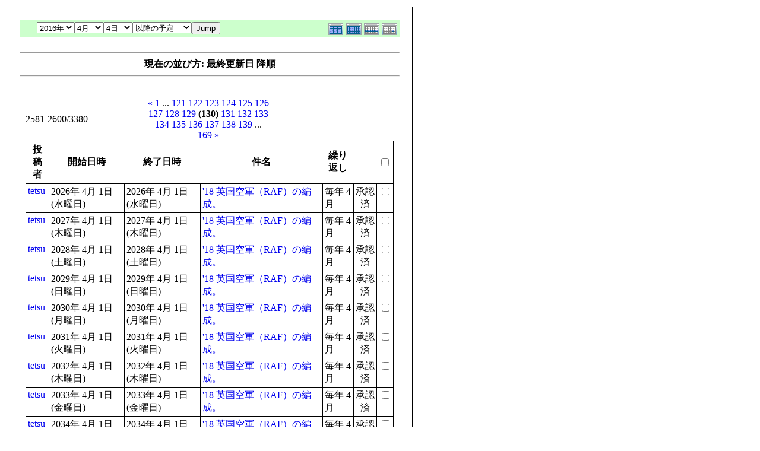

--- FILE ---
content_type: text/html; charset=EUC-JP
request_url: http://flightgear.jpn.org/modules/piCal/print.php?smode=List&cid=0&num=20&order=dtstamp%20DESC&op=after&caldate=2016-4-4&pos=2580
body_size: 21514
content:
<!DOCTYPE HTML PUBLIC "-//W3C//DTD HTML 4.01 Transitional//EN">
<html>
  <head>
    <meta http-equiv="Content-Type" content="text/html; charset=EUC-JP" />
    <title>Flightgear JP</title>
    <meta name="COPYRIGHT" content="Copyright (c) 2004 by Flightgear JP" />
    <meta name="GENERATOR" content="piCal with XOOPS" />
    <style><!--
	table.outer {
		border-collapse: collapse; border: 1px solid black;
}
	}
	.head {
		padding: 3px; border: 1px black solid;
	}
	.even {
		padding: 3px; border: 1px black solid;
	}
	.odd {
		padding: 3px; border: 1px black solid;
	}
	table td {
		vertical-align: top;
	}
	a {
		text-decoration: none;
	}
    --></style>
  </head>
  <body bgcolor="#ffffff" text="#000000" onload="window.print()">
    <table border="0" style="font: 12px;"><tr><td>
      <table border="0" width="640" cellpadding="0" cellspacing="1" bgcolor="#000000"><tr><td>
        <table border="0" width="640" cellpadding="20" cellspacing="1" bgcolor="#ffffff">
          <tr valign="top">
            <td>
                              <table width="97%" cellspacing="0" cellpadding="0" border="0" align="center"><tr><td class='calframe'><table border='0' cellspacing='0' cellpadding='0' style='width:640px;'><tr><td></td></tr><tr><td nowrap='nowrap' align='center' bgcolor='#CCFFCC'><table border='0' cellspacing='0' cellpadding='0' width='640' class='pical-categoryform'><tr><td align='center' valign='middle' style='vertical-align:middle;' class='pical-categoryform'></td><td width='8'><img src='http://flightgear.jpn.org/modules/piCal/images/default/spacer.gif' alt='' width='8' height='4' /></td><td width='350' align='center' valign='middle' nowrap='nowrap' style='vertical-align:middle;'><img src='http://flightgear.jpn.org/modules/piCal/images/default/spacer.gif' alt='' width='350' height='4' /><br /><form action='http://flightgear.jpn.org/modules/piCal/index.php?smode=List&amp;num=20&amp;cid=0&amp;order=dtstamp DESC' method='POST' style='margin:0px;'><font size='4' color='#009900'><span class='calhead'><select name='pical_year'>			<option value='2001'>2001年</option>
			<option value='2002'>2002年</option>
			<option value='2003'>2003年</option>
			<option value='2004'>2004年</option>
			<option value='2005'>2005年</option>
			<option value='2006'>2006年</option>
			<option value='2007'>2007年</option>
			<option value='2008'>2008年</option>
			<option value='2009'>2009年</option>
			<option value='2010'>2010年</option>
			<option value='2011'>2011年</option>
			<option value='2012'>2012年</option>
			<option value='2013'>2013年</option>
			<option value='2014'>2014年</option>
			<option value='2015'>2015年</option>
			<option value='2016' selected='selected'>2016年</option>
			<option value='2017'>2017年</option>
			<option value='2018'>2018年</option>
			<option value='2019'>2019年</option>
			<option value='2020'>2020年</option>
</select><select name='pical_month'>			<option value='1'>1月</option>
			<option value='2'>2月</option>
			<option value='3'>3月</option>
			<option value='4' selected='selected'>4月</option>
			<option value='5'>5月</option>
			<option value='6'>6月</option>
			<option value='7'>7月</option>
			<option value='8'>8月</option>
			<option value='9'>9月</option>
			<option value='10'>10月</option>
			<option value='11'>11月</option>
			<option value='12'>12月</option>
</select><select name='pical_date'>			<option value='1'>1日</option>
			<option value='2'>2日</option>
			<option value='3'>3日</option>
			<option value='4' selected='selected'>4日</option>
			<option value='5'>5日</option>
			<option value='6'>6日</option>
			<option value='7'>7日</option>
			<option value='8'>8日</option>
			<option value='9'>9日</option>
			<option value='10'>10日</option>
			<option value='11'>11日</option>
			<option value='12'>12日</option>
			<option value='13'>13日</option>
			<option value='14'>14日</option>
			<option value='15'>15日</option>
			<option value='16'>16日</option>
			<option value='17'>17日</option>
			<option value='18'>18日</option>
			<option value='19'>19日</option>
			<option value='20'>20日</option>
			<option value='21'>21日</option>
			<option value='22'>22日</option>
			<option value='23'>23日</option>
			<option value='24'>24日</option>
			<option value='25'>25日</option>
			<option value='26'>26日</option>
			<option value='27'>27日</option>
			<option value='28'>28日</option>
			<option value='29'>29日</option>
			<option value='30'>30日</option>
			<option value='31'>31日</option>
</select><select name='op'>			<option value='after' selected='selected'>以降の予定</option>
			<option value='on'>にかかる予定</option>
			<option value='before'>以前の予定</option>
			<option value='all'>日付指定無効</option>
</select><input type='submit' name='pical_jumpcaldate' value='Jump' /></font></span></font><br /></form><img src='http://flightgear.jpn.org/modules/piCal/images/default/spacer.gif' alt='' width='350' height='4' /></td><td align='right' valign='middle' style='vertical-align:middle;'><img src='http://flightgear.jpn.org/modules/piCal/images/default/spacer.gif' alt='' width='128' height='4' /><br /><a href='?cid=0&amp;smode=Yearly&amp;caldate=2016-4-4'><img src='http://flightgear.jpn.org/modules/piCal/images/default/year_on.gif' border='0' width='30' height='24' alt='年間表示' title='年間表示' /></a><a href='?cid=0&amp;smode=Monthly&amp;caldate=2016-4-4'><img src='http://flightgear.jpn.org/modules/piCal/images/default/month_on.gif' border='0' width='30' height='24' alt='月表示' title='月表示' /></a><a href='?cid=0&amp;smode=Weekly&amp;caldate=2016-4-4'><img src='http://flightgear.jpn.org/modules/piCal/images/default/week_on.gif' border='0' width='30' height='24' alt='週表示' title='週表示' /></a><a href='?cid=0&amp;smode=Daily&amp;caldate=2016-4-4'><img src='http://flightgear.jpn.org/modules/piCal/images/default/day_on.gif' border='0' width='30' height='24' alt='一日表示' title='一日表示' /></a></td></tr></table></td></tr></table></td></tr><tr><td align="center"><br /><hr /><div><b>現在の並び方: 最終更新日 降順</b></div><hr /><br /></td></tr></table><form name='MainForm' action='http://flightgear.jpn.org/modules/piCal/index.php' target='_blank' method='post' style='margin:0px;'><table width="100%" cellspacing="0" cellpadding="10" border="0"><tr><td width="100%" align="center" valign="top"><table width="100%" cellspacing="0" cellpadding="0" border="0"><tr><td style='text-align:left;vertical-align:middle;width=33%;'>2581-2600/3380</td><td style='text-align:center;vertical-align:middle;width:33%;'><a href="/modules/piCal/print.php?smode=List&amp;cid=0&amp;num=20&amp;order=dtstamp DESC&amp;op=after&amp;caldate=2016-4-4&amp;pos=2560"><u>&laquo;</u></a> <a href="/modules/piCal/print.php?smode=List&amp;cid=0&amp;num=20&amp;order=dtstamp DESC&amp;op=after&amp;caldate=2016-4-4&amp;pos=0">1</a> ... <a href="/modules/piCal/print.php?smode=List&amp;cid=0&amp;num=20&amp;order=dtstamp DESC&amp;op=after&amp;caldate=2016-4-4&amp;pos=2400">121</a> <a href="/modules/piCal/print.php?smode=List&amp;cid=0&amp;num=20&amp;order=dtstamp DESC&amp;op=after&amp;caldate=2016-4-4&amp;pos=2420">122</a> <a href="/modules/piCal/print.php?smode=List&amp;cid=0&amp;num=20&amp;order=dtstamp DESC&amp;op=after&amp;caldate=2016-4-4&amp;pos=2440">123</a> <a href="/modules/piCal/print.php?smode=List&amp;cid=0&amp;num=20&amp;order=dtstamp DESC&amp;op=after&amp;caldate=2016-4-4&amp;pos=2460">124</a> <a href="/modules/piCal/print.php?smode=List&amp;cid=0&amp;num=20&amp;order=dtstamp DESC&amp;op=after&amp;caldate=2016-4-4&amp;pos=2480">125</a> <a href="/modules/piCal/print.php?smode=List&amp;cid=0&amp;num=20&amp;order=dtstamp DESC&amp;op=after&amp;caldate=2016-4-4&amp;pos=2500">126</a> <a href="/modules/piCal/print.php?smode=List&amp;cid=0&amp;num=20&amp;order=dtstamp DESC&amp;op=after&amp;caldate=2016-4-4&amp;pos=2520">127</a> <a href="/modules/piCal/print.php?smode=List&amp;cid=0&amp;num=20&amp;order=dtstamp DESC&amp;op=after&amp;caldate=2016-4-4&amp;pos=2540">128</a> <a href="/modules/piCal/print.php?smode=List&amp;cid=0&amp;num=20&amp;order=dtstamp DESC&amp;op=after&amp;caldate=2016-4-4&amp;pos=2560">129</a> <b>(130)</b> <a href="/modules/piCal/print.php?smode=List&amp;cid=0&amp;num=20&amp;order=dtstamp DESC&amp;op=after&amp;caldate=2016-4-4&amp;pos=2600">131</a> <a href="/modules/piCal/print.php?smode=List&amp;cid=0&amp;num=20&amp;order=dtstamp DESC&amp;op=after&amp;caldate=2016-4-4&amp;pos=2620">132</a> <a href="/modules/piCal/print.php?smode=List&amp;cid=0&amp;num=20&amp;order=dtstamp DESC&amp;op=after&amp;caldate=2016-4-4&amp;pos=2640">133</a> <a href="/modules/piCal/print.php?smode=List&amp;cid=0&amp;num=20&amp;order=dtstamp DESC&amp;op=after&amp;caldate=2016-4-4&amp;pos=2660">134</a> <a href="/modules/piCal/print.php?smode=List&amp;cid=0&amp;num=20&amp;order=dtstamp DESC&amp;op=after&amp;caldate=2016-4-4&amp;pos=2680">135</a> <a href="/modules/piCal/print.php?smode=List&amp;cid=0&amp;num=20&amp;order=dtstamp DESC&amp;op=after&amp;caldate=2016-4-4&amp;pos=2700">136</a> <a href="/modules/piCal/print.php?smode=List&amp;cid=0&amp;num=20&amp;order=dtstamp DESC&amp;op=after&amp;caldate=2016-4-4&amp;pos=2720">137</a> <a href="/modules/piCal/print.php?smode=List&amp;cid=0&amp;num=20&amp;order=dtstamp DESC&amp;op=after&amp;caldate=2016-4-4&amp;pos=2740">138</a> <a href="/modules/piCal/print.php?smode=List&amp;cid=0&amp;num=20&amp;order=dtstamp DESC&amp;op=after&amp;caldate=2016-4-4&amp;pos=2760">139</a> ... <a href="/modules/piCal/print.php?smode=List&amp;cid=0&amp;num=20&amp;order=dtstamp DESC&amp;op=after&amp;caldate=2016-4-4&amp;pos=3360">169</a> <a href="/modules/piCal/print.php?smode=List&amp;cid=0&amp;num=20&amp;order=dtstamp DESC&amp;op=after&amp;caldate=2016-4-4&amp;pos=2600"><u>&raquo;</u></a> </td><td style='text-align:right;vertical-align:middle;width:34%;'></td></tr></table><table width='100%' class='outer' cellpadding='4' cellspacing='1'><tr valign='middle'><th class='head'>投稿者</th><th class='head'>開始日時</th><th class='head'>終了日時</th><th class='head'>件名</th><th class='head'>繰り返し</th><th class='head'></th><th class='head'><input type='checkbox' name='dummy' onclick="with(document.MainForm){for(i=0;i<length;i++){if(elements[i].type=='checkbox'){elements[i].checked=this.checked;}}}" /></th></tr><!-- Start event loop --><tr><td class='odd'><a href='http://flightgear.jpn.org/userinfo.php?uid=00000001'>tetsu</a></td><td class='odd'>2026年 4月 1日 (水曜日)<br /></td><td class='odd'>2026年 4月 1日 (水曜日)<br /></td><td class='odd'><a href='http://flightgear.jpn.org/modules/piCal/index.php?action=View&amp;event_id=0000001309'>&#039;18 英国空軍（RAF）の編成。</a></td><td class='odd'>毎年 4月 </td><td class='odd' align='center'>承認済</td><td class='odd' align='right'><input type='checkbox' name='ids[]' value='00001288' /></td></tr><tr><td class='even'><a href='http://flightgear.jpn.org/userinfo.php?uid=00000001'>tetsu</a></td><td class='even'>2027年 4月 1日 (木曜日)<br /></td><td class='even'>2027年 4月 1日 (木曜日)<br /></td><td class='even'><a href='http://flightgear.jpn.org/modules/piCal/index.php?action=View&amp;event_id=0000001310'>&#039;18 英国空軍（RAF）の編成。</a></td><td class='even'>毎年 4月 </td><td class='even' align='center'>承認済</td><td class='even' align='right'><input type='checkbox' name='ids[]' value='00001288' /></td></tr><tr><td class='odd'><a href='http://flightgear.jpn.org/userinfo.php?uid=00000001'>tetsu</a></td><td class='odd'>2028年 4月 1日 (土曜日)<br /></td><td class='odd'>2028年 4月 1日 (土曜日)<br /></td><td class='odd'><a href='http://flightgear.jpn.org/modules/piCal/index.php?action=View&amp;event_id=0000001311'>&#039;18 英国空軍（RAF）の編成。</a></td><td class='odd'>毎年 4月 </td><td class='odd' align='center'>承認済</td><td class='odd' align='right'><input type='checkbox' name='ids[]' value='00001288' /></td></tr><tr><td class='even'><a href='http://flightgear.jpn.org/userinfo.php?uid=00000001'>tetsu</a></td><td class='even'>2029年 4月 1日 (日曜日)<br /></td><td class='even'>2029年 4月 1日 (日曜日)<br /></td><td class='even'><a href='http://flightgear.jpn.org/modules/piCal/index.php?action=View&amp;event_id=0000001312'>&#039;18 英国空軍（RAF）の編成。</a></td><td class='even'>毎年 4月 </td><td class='even' align='center'>承認済</td><td class='even' align='right'><input type='checkbox' name='ids[]' value='00001288' /></td></tr><tr><td class='odd'><a href='http://flightgear.jpn.org/userinfo.php?uid=00000001'>tetsu</a></td><td class='odd'>2030年 4月 1日 (月曜日)<br /></td><td class='odd'>2030年 4月 1日 (月曜日)<br /></td><td class='odd'><a href='http://flightgear.jpn.org/modules/piCal/index.php?action=View&amp;event_id=0000001313'>&#039;18 英国空軍（RAF）の編成。</a></td><td class='odd'>毎年 4月 </td><td class='odd' align='center'>承認済</td><td class='odd' align='right'><input type='checkbox' name='ids[]' value='00001288' /></td></tr><tr><td class='even'><a href='http://flightgear.jpn.org/userinfo.php?uid=00000001'>tetsu</a></td><td class='even'>2031年 4月 1日 (火曜日)<br /></td><td class='even'>2031年 4月 1日 (火曜日)<br /></td><td class='even'><a href='http://flightgear.jpn.org/modules/piCal/index.php?action=View&amp;event_id=0000001314'>&#039;18 英国空軍（RAF）の編成。</a></td><td class='even'>毎年 4月 </td><td class='even' align='center'>承認済</td><td class='even' align='right'><input type='checkbox' name='ids[]' value='00001288' /></td></tr><tr><td class='odd'><a href='http://flightgear.jpn.org/userinfo.php?uid=00000001'>tetsu</a></td><td class='odd'>2032年 4月 1日 (木曜日)<br /></td><td class='odd'>2032年 4月 1日 (木曜日)<br /></td><td class='odd'><a href='http://flightgear.jpn.org/modules/piCal/index.php?action=View&amp;event_id=0000001315'>&#039;18 英国空軍（RAF）の編成。</a></td><td class='odd'>毎年 4月 </td><td class='odd' align='center'>承認済</td><td class='odd' align='right'><input type='checkbox' name='ids[]' value='00001288' /></td></tr><tr><td class='even'><a href='http://flightgear.jpn.org/userinfo.php?uid=00000001'>tetsu</a></td><td class='even'>2033年 4月 1日 (金曜日)<br /></td><td class='even'>2033年 4月 1日 (金曜日)<br /></td><td class='even'><a href='http://flightgear.jpn.org/modules/piCal/index.php?action=View&amp;event_id=0000001316'>&#039;18 英国空軍（RAF）の編成。</a></td><td class='even'>毎年 4月 </td><td class='even' align='center'>承認済</td><td class='even' align='right'><input type='checkbox' name='ids[]' value='00001288' /></td></tr><tr><td class='odd'><a href='http://flightgear.jpn.org/userinfo.php?uid=00000001'>tetsu</a></td><td class='odd'>2034年 4月 1日 (土曜日)<br /></td><td class='odd'>2034年 4月 1日 (土曜日)<br /></td><td class='odd'><a href='http://flightgear.jpn.org/modules/piCal/index.php?action=View&amp;event_id=0000001317'>&#039;18 英国空軍（RAF）の編成。</a></td><td class='odd'>毎年 4月 </td><td class='odd' align='center'>承認済</td><td class='odd' align='right'><input type='checkbox' name='ids[]' value='00001288' /></td></tr><tr><td class='even'><a href='http://flightgear.jpn.org/userinfo.php?uid=00000001'>tetsu</a></td><td class='even'>2035年 4月 1日 (日曜日)<br /></td><td class='even'>2035年 4月 1日 (日曜日)<br /></td><td class='even'><a href='http://flightgear.jpn.org/modules/piCal/index.php?action=View&amp;event_id=0000001318'>&#039;18 英国空軍（RAF）の編成。</a></td><td class='even'>毎年 4月 </td><td class='even' align='center'>承認済</td><td class='even' align='right'><input type='checkbox' name='ids[]' value='00001288' /></td></tr><tr><td class='odd'><a href='http://flightgear.jpn.org/userinfo.php?uid=00000001'>tetsu</a></td><td class='odd'>2036年 4月 1日 (火曜日)<br /></td><td class='odd'>2036年 4月 1日 (火曜日)<br /></td><td class='odd'><a href='http://flightgear.jpn.org/modules/piCal/index.php?action=View&amp;event_id=0000001319'>&#039;18 英国空軍（RAF）の編成。</a></td><td class='odd'>毎年 4月 </td><td class='odd' align='center'>承認済</td><td class='odd' align='right'><input type='checkbox' name='ids[]' value='00001288' /></td></tr><tr><td class='even'><a href='http://flightgear.jpn.org/userinfo.php?uid=00000001'>tetsu</a></td><td class='even'>2037年 4月 1日 (水曜日)<br /></td><td class='even'>2037年 4月 1日 (水曜日)<br /></td><td class='even'><a href='http://flightgear.jpn.org/modules/piCal/index.php?action=View&amp;event_id=0000001320'>&#039;18 英国空軍（RAF）の編成。</a></td><td class='even'>毎年 4月 </td><td class='even' align='center'>承認済</td><td class='even' align='right'><input type='checkbox' name='ids[]' value='00001288' /></td></tr><tr><td class='odd'><a href='http://flightgear.jpn.org/userinfo.php?uid=00000001'>tetsu</a></td><td class='odd'>2017年 3月 25日 (土曜日)<br />9時00分</td><td class='odd'>2017年 3月 25日 (土曜日)<br />17時00分</td><td class='odd'><a href='http://flightgear.jpn.org/modules/piCal/index.php?action=View&amp;event_id=0000001102'>&#039;55 LTV・F-8クルーセイダーの初飛行。</a></td><td class='odd'>毎年 3月 </td><td class='odd' align='center'>承認済</td><td class='odd' align='right'><input type='checkbox' name='ids[]' value='00001090' /></td></tr><tr><td class='even'><a href='http://flightgear.jpn.org/userinfo.php?uid=00000001'>tetsu</a></td><td class='even'>2018年 3月 25日 (日曜日)<br />9時00分</td><td class='even'>2018年 3月 25日 (日曜日)<br />17時00分</td><td class='even'><a href='http://flightgear.jpn.org/modules/piCal/index.php?action=View&amp;event_id=0000001103'>&#039;55 LTV・F-8クルーセイダーの初飛行。</a></td><td class='even'>毎年 3月 </td><td class='even' align='center'>承認済</td><td class='even' align='right'><input type='checkbox' name='ids[]' value='00001090' /></td></tr><tr><td class='odd'><a href='http://flightgear.jpn.org/userinfo.php?uid=00000001'>tetsu</a></td><td class='odd'>2019年 3月 25日 (月曜日)<br />9時00分</td><td class='odd'>2019年 3月 25日 (月曜日)<br />17時00分</td><td class='odd'><a href='http://flightgear.jpn.org/modules/piCal/index.php?action=View&amp;event_id=0000001104'>&#039;55 LTV・F-8クルーセイダーの初飛行。</a></td><td class='odd'>毎年 3月 </td><td class='odd' align='center'>承認済</td><td class='odd' align='right'><input type='checkbox' name='ids[]' value='00001090' /></td></tr><tr><td class='even'><a href='http://flightgear.jpn.org/userinfo.php?uid=00000001'>tetsu</a></td><td class='even'>2020年 3月 25日 (水曜日)<br />9時00分</td><td class='even'>2020年 3月 25日 (水曜日)<br />17時00分</td><td class='even'><a href='http://flightgear.jpn.org/modules/piCal/index.php?action=View&amp;event_id=0000001105'>&#039;55 LTV・F-8クルーセイダーの初飛行。</a></td><td class='even'>毎年 3月 </td><td class='even' align='center'>承認済</td><td class='even' align='right'><input type='checkbox' name='ids[]' value='00001090' /></td></tr><tr><td class='odd'><a href='http://flightgear.jpn.org/userinfo.php?uid=00000001'>tetsu</a></td><td class='odd'>2021年 3月 25日 (木曜日)<br />9時00分</td><td class='odd'>2021年 3月 25日 (木曜日)<br />17時00分</td><td class='odd'><a href='http://flightgear.jpn.org/modules/piCal/index.php?action=View&amp;event_id=0000001106'>&#039;55 LTV・F-8クルーセイダーの初飛行。</a></td><td class='odd'>毎年 3月 </td><td class='odd' align='center'>承認済</td><td class='odd' align='right'><input type='checkbox' name='ids[]' value='00001090' /></td></tr><tr><td class='even'><a href='http://flightgear.jpn.org/userinfo.php?uid=00000001'>tetsu</a></td><td class='even'>2022年 3月 25日 (金曜日)<br />9時00分</td><td class='even'>2022年 3月 25日 (金曜日)<br />17時00分</td><td class='even'><a href='http://flightgear.jpn.org/modules/piCal/index.php?action=View&amp;event_id=0000001107'>&#039;55 LTV・F-8クルーセイダーの初飛行。</a></td><td class='even'>毎年 3月 </td><td class='even' align='center'>承認済</td><td class='even' align='right'><input type='checkbox' name='ids[]' value='00001090' /></td></tr><tr><td class='odd'><a href='http://flightgear.jpn.org/userinfo.php?uid=00000001'>tetsu</a></td><td class='odd'>2023年 3月 25日 (土曜日)<br />9時00分</td><td class='odd'>2023年 3月 25日 (土曜日)<br />17時00分</td><td class='odd'><a href='http://flightgear.jpn.org/modules/piCal/index.php?action=View&amp;event_id=0000001108'>&#039;55 LTV・F-8クルーセイダーの初飛行。</a></td><td class='odd'>毎年 3月 </td><td class='odd' align='center'>承認済</td><td class='odd' align='right'><input type='checkbox' name='ids[]' value='00001090' /></td></tr><tr><td class='even'><a href='http://flightgear.jpn.org/userinfo.php?uid=00000001'>tetsu</a></td><td class='even'>2024年 3月 25日 (月曜日)<br />9時00分</td><td class='even'>2024年 3月 25日 (月曜日)<br />17時00分</td><td class='even'><a href='http://flightgear.jpn.org/modules/piCal/index.php?action=View&amp;event_id=0000001109'>&#039;55 LTV・F-8クルーセイダーの初飛行。</a></td><td class='even'>毎年 3月 </td><td class='even' align='center'>承認済</td><td class='even' align='right'><input type='checkbox' name='ids[]' value='00001090' /></td></tr><!-- End event loop --><tr><td colspan='7' align='right' class='head'>チェックした予定を: &nbsp; iCalendarで出力する<input type='submit' name='output_ics_confirm' value='出力' /></td></tr></table><table border='0' cellspacing='0' cellpadding='0' width='570'><tr><td width='10'><img src='http://flightgear.jpn.org/modules/piCal/images/default/spacer.gif' alt='' width='10' height='10' /></td><td width='100%' align='right'><a href='http://xoops.peak.ne.jp/' target='_blank'>piCal-0.8</a></td></tr></table></td></tr></table></form><br /><br />

